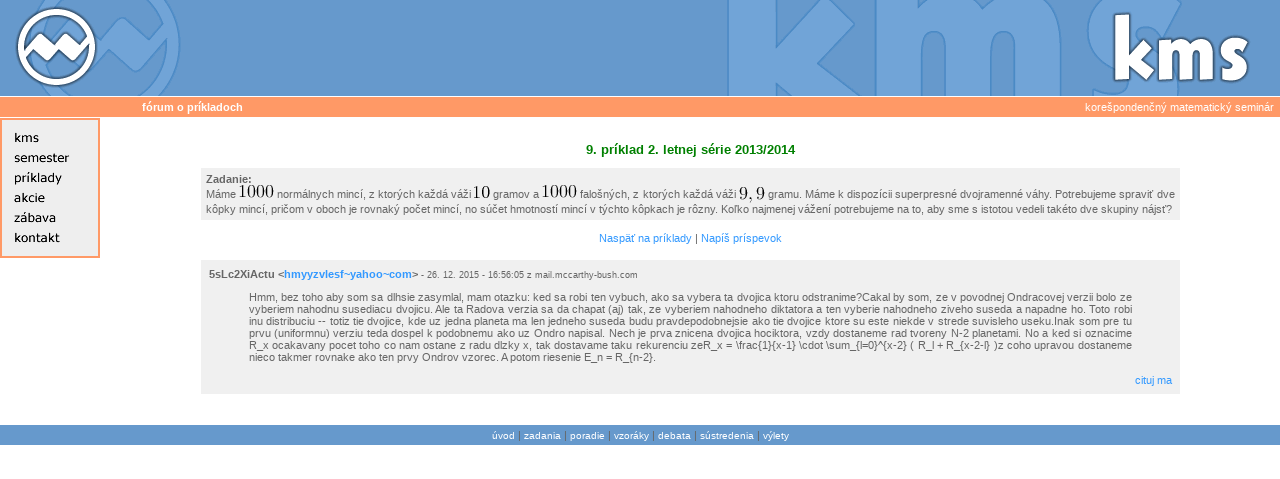

--- FILE ---
content_type: text/html; charset=utf-8
request_url: https://old.kms.sk/forum8614?priklad=9&r=2013&t=let&s=2
body_size: 5377
content:
<!DOCTYPE HTML PUBLIC "-//W3C//DTD HTML 4.01 Transitional//EN">
<html>

<!-- Mirrored from old.kms.sk/forum.php?priklad=9&r=2013&t=let&s=2 by HTTrack Website Copier/3.x [XR&CO'2014], Wed, 05 Jul 2023 17:59:54 GMT -->
<!-- Added by HTTrack --><meta http-equiv="content-type" content="text/html;charset=UTF-8" /><!-- /Added by HTTrack -->
<head>
<title>kms - fórum o príkladoch</title>
<meta name="author" content="Michal Hagara" >
<meta name="keywords" content="kms, seminar, priklady, matematika, korespondencia, skms, bkms, matematika, maths, sutaz, seminar, school, skola, stredna skola, science, vzdelavanie, valko">
<meta name="description" content="korespondencny matematicky seminar, informacie, ulohy-zadania, poradie, sustredenia, zabava, naboj, seminar">
<meta http-equiv="Content-Type" content="text/html; charset=UTF-8">
<link rel="alternate" type="application/rss+xml" title="RSS" href="rss.php">
<link rel="stylesheet" href="kms.css" type="text/css">


<script TYPE="text/javascript" language="JavaScript">
<!--
function MM_swapImgRestore() { //v3.0
  var i,x,a=document.MM_sr; for(i=0;a&&i<a.length&&(x=a[i])&&x.oSrc;i++) x.src=x.oSrc;
}

function MM_preloadImages() { //v3.0
  var d=document; if(d.images){ if(!d.MM_p) d.MM_p=new Array();
    var i,j=d.MM_p.length,a=MM_preloadImages.arguments; for(i=0; i<a.length; i++)
    if (a[i].indexOf("#")!=0){ d.MM_p[j]=new Image; d.MM_p[j++].src=a[i];}}
}

function MM_findObj(n, d) { //v4.0
  var p,i,x;  if(!d) d=document; if((p=n.indexOf("?"))>0&&parent.frames.length) {
    d=parent.frames[n.substring(p+1)].document; n=n.substring(0,p);}
  if(!(x=d[n])&&d.all) x=d.all[n]; for (i=0;!x&&i<d.forms.length;i++) x=d.forms[i][n];
  for(i=0;!x&&d.layers&&i<d.layers.length;i++) x=MM_findObj(n,d.layers[i].document);
  if(!x && document.getElementById) x=document.getElementById(n); return x;
}

function MM_swapImage() { //v3.0
  var i,j=0,x,a=MM_swapImage.arguments; document.MM_sr=new Array; for(i=0;i<(a.length-2);i+=3)
   if ((x=MM_findObj(a[i]))!=null){document.MM_sr[j++]=x; if(!x.oSrc) x.oSrc=x.src; x.src=a[i+2];}
}

function mmLoadMenus() {
  if (window.mm_menu_0621222946_0) return;
  window.mm_menu_0621222946_0 = new Menu("root",84,18,"Verdana, Arial, Helvetica, sans-serif",12,"#ffffff","#ffffff","#6699cc","#ff9966","left","middle",3,0,1000,-5,7,true,true,true,0,true,true);
  mm_menu_0621222946_0.addMenuItem("&uacute;vod","location='index'");
  mm_menu_0621222946_0.addMenuItem("čo&nbsp;je&nbsp;kms","location='cojekms'");
  mm_menu_0621222946_0.addMenuItem("hist&oacute;ria","location='history'");
  mm_menu_0621222946_0.addMenuItem("kalend&aacute;r","location='kalendar'");
  mm_menu_0621222946_0.addMenuItem("novinky","location='novinky'");
  mm_menu_0621222946_0.addMenuItem("logo","location='logo'");
  mm_menu_0621222946_0.addMenuItem("anketa","location='anketa'");
  mm_menu_0621222946_0.addMenuItem("arch&iacute;v&nbsp;skms","location='skmsarchiv'");
  mm_menu_0621222946_0.addMenuItem("arch&iacute;v&nbsp;bkms","location='bkmsarchiv'");
   mm_menu_0621222946_0.hideOnMouseOut=true;
   mm_menu_0621222946_0.menuBorder=1;
   mm_menu_0621222946_0.menuLiteBgColor='#ffffff';
   mm_menu_0621222946_0.menuBorderBgColor='#777777';
   mm_menu_0621222946_0.bgColor='#555555';
  window.mm_menu_0621222946_1 = new Menu("root",76,18,"Verdana, Arial, Helvetica, sans-serif",12,"#ffffff","#ffffff","#6699cc","#ff9966","left","middle",3,0,1000,-5,7,true,true,true,0,true,true);
  mm_menu_0621222946_1.addMenuItem("pravidl&aacute;","location='pravidla.php'");
  mm_menu_0621222946_1.addMenuItem("predn&aacute;šky","location='prednasky'");
  mm_menu_0621222946_1.addMenuItem("knižnica","location='kniznica'");
  mm_menu_0621222946_1.addMenuItem("riešitelia","location='riesitelia'");
  mm_menu_0621222946_1.addMenuItem("ved&uacute;ci","location='veduci'");
  mm_menu_0621222946_1.addMenuItem("školy","location='skoly'");
   mm_menu_0621222946_1.hideOnMouseOut=true;
   mm_menu_0621222946_1.menuBorder=1;
   mm_menu_0621222946_1.menuLiteBgColor='#ffffff';
   mm_menu_0621222946_1.menuBorderBgColor='#777777';
   mm_menu_0621222946_1.bgColor='#555555';
  window.mm_menu_0621222946_2 = new Menu("root",80,18,"Verdana, Arial, Helvetica, sans-serif",12,"#ffffff","#ffffff","#6699cc","#ff9966","left","middle",3,0,1000,-5,7,true,true,true,0,true,true);
  mm_menu_0621222946_2.addMenuItem("zadania","location='zadania.php'");
  mm_menu_0621222946_2.addMenuItem("iks","location='http://iksko.org'");
  mm_menu_0621222946_2.addMenuItem("e-riešenia","location='eriesenia.php'");
  mm_menu_0621222946_2.addMenuItem("poradie","location='poradie.php'");
  mm_menu_0621222946_2.addMenuItem("vzor&aacute;ky","location='vzoraky.php'");
  mm_menu_0621222946_2.addMenuItem("f&oacute;rum","location='forum.php'");
  mm_menu_0621222946_2.addMenuItem("štatistika","location='stat'");
  mm_menu_0621222946_2.addMenuItem("cena","location='award'");
  mm_menu_0621222946_2.addMenuItem("arch&iacute;v","location='archiv'");
   mm_menu_0621222946_2.hideOnMouseOut=true;
   mm_menu_0621222946_2.menuBorder=1;
   mm_menu_0621222946_2.menuLiteBgColor='#ffffff';
   mm_menu_0621222946_2.menuBorderBgColor='#777777';
   mm_menu_0621222946_2.bgColor='#555555';
    window.mm_menu_0621231408_3_1 = new Menu("s&uacute;stredenia&nbsp;&nbsp;&nbsp;",148,18,"Verdana, Arial, Helvetica, sans-serif",12,"#ffffff","#ffffff","#6699cc","#ff9966","left","middle",3,0,1000,-5,7,true,true,true,0,true,true);
    mm_menu_0621231408_3_1.addMenuItem("čo&nbsp;je&nbsp;s&uacute;stredenie","location='sustr_whatis'");
    mm_menu_0621231408_3_1.addMenuItem("s&uacute;stredenia","location='sustr_archiv'");
    mm_menu_0621231408_3_1.addMenuItem("s&uacute;stredenia&nbsp;skms","location='sustr_skms'");
    mm_menu_0621231408_3_1.addMenuItem("s&uacute;stredenia&nbsp;bkms","location='sustr_bkms'");
     mm_menu_0621231408_3_1.hideOnMouseOut=true;
     mm_menu_0621231408_3_1.menuBorder=1;
     mm_menu_0621231408_3_1.menuLiteBgColor='#ffffff';
     mm_menu_0621231408_3_1.menuBorderBgColor='#777777';
     mm_menu_0621231408_3_1.bgColor='#555555';
    window.mm_menu_0621231408_3_2 = new Menu("n&aacute;boje",90,18,"Verdana, Arial, Helvetica, sans-serif",12,"#ffffff","#ffffff","#6699cc","#ff9966","left","middle",3,0,1000,-5,7,true,true,true,0,true,true);
    mm_menu_0621231408_3_2.addMenuItem("čo&nbsp;je&nbsp;n&aacute;boj","location='naboj'");
    mm_menu_0621231408_3_2.addMenuItem("aktu&aacute;lne","location='naboj'");
    mm_menu_0621231408_3_2.addMenuItem("prihl&aacute;ška","location='naboj'");
    mm_menu_0621231408_3_2.addMenuItem("arch&iacute;v","location='naboj'");
     mm_menu_0621231408_3_2.hideOnMouseOut=true;
     mm_menu_0621231408_3_2.menuBorder=1;
     mm_menu_0621231408_3_2.menuLiteBgColor='#ffffff';
     mm_menu_0621231408_3_2.menuBorderBgColor='#777777';
     mm_menu_0621231408_3_2.bgColor='#555555';
    //window.mm_menu_0621231408_3_3 = new Menu("splav",80,18,"Verdana, Arial, Helvetica, sans-serif",12,"#ffffff","#ffffff","#6699cc","#ff9966","left","middle",3,0,1000,-5,7,true,true,true,0,true,true);
    //mm_menu_0621231408_3_3.addMenuItem("splav","window.open('http://ksp.sk/splav')");
     //mm_menu_0621231408_3_3.hideOnMouseOut=true;
     //mm_menu_0621231408_3_3.menuBorder=1;
     //mm_menu_0621231408_3_3.menuLiteBgColor='#ffffff';
     //mm_menu_0621231408_3_3.menuBorderBgColor='#777777';
     //mm_menu_0621231408_3_3.bgColor='#555555';
  window.mm_menu_0621231408_3 = new Menu("root",97,18,"Verdana, Arial, Helvetica, sans-serif",12,"#ffffff","#ffffff","#6699cc","#ff9966","left","middle",3,0,1000,-5,7,true,true,true,0,true,true);
  mm_menu_0621231408_3.addMenuItem(mm_menu_0621231408_3_1);
  mm_menu_0621231408_3.addMenuItem(mm_menu_0621231408_3_2);
//  mm_menu_0621231408_3.addMenuItem("klub","location='klub'");
  mm_menu_0621231408_3.addMenuItem("akad&eacute;mia","location='akademia'");
  mm_menu_0621231408_3.addMenuItem("olympi&aacute;da","location='mo'");
  mm_menu_0621231408_3.addMenuItem("t&aacute;bory","location='tabory'");
  mm_menu_0621231408_3.addMenuItem("v&yacute;lety","location='vylety'");
  mm_menu_0621231408_3.addMenuItem("stanovačka","location='stanovacka'");
  mm_menu_0621231408_3.addMenuItem("splav","window.open('http://ksp.sk/splav')");
   mm_menu_0621231408_3.hideOnMouseOut=true;
   mm_menu_0621231408_3.childMenuIcon="img/menu/arrows.gif";
   mm_menu_0621231408_3.menuBorder=1;
   mm_menu_0621231408_3.menuLiteBgColor='#ffffff';
   mm_menu_0621231408_3.menuBorderBgColor='#777777';
   mm_menu_0621231408_3.bgColor='#555555';
  window.mm_menu_0621230855_3 = new Menu("root",93,18,"Verdana, Arial, Helvetica, sans-serif",12,"#ffffff","#ffffff","#6699cc","#ff9966","left","middle",3,0,1000,-5,7,true,true,true,0,true,true);
  mm_menu_0621230855_3.addMenuItem("debata","location='debata'");
//  mm_menu_0621230855_3.addMenuItem("port&aacute;l","location='portal'");
  mm_menu_0621230855_3.addMenuItem("detské kútiky","location='kutiky'");
  mm_menu_0621230855_3.addMenuItem("šach","location='sach'");
  mm_menu_0621230855_3.addMenuItem("relax","location='srandy'");
  mm_menu_0621230855_3.addMenuItem("fotky","location='gavaliero.php?what=galeria&id=39'");
  mm_menu_0621230855_3.addMenuItem("gavaliero","location='gavaliero.php'")
   mm_menu_0621230855_3.hideOnMouseOut=true;
   mm_menu_0621230855_3.menuBorder=1;
   mm_menu_0621230855_3.menuLiteBgColor='#ffffff';
   mm_menu_0621230855_3.menuBorderBgColor='#777777';
   mm_menu_0621230855_3.bgColor='#555555';
  window.mm_menu_0621231638_4 = new Menu("root",103,18,"Verdana, Arial, Helvetica, sans-serif",12,"#ffffff","#ffffff","#6699cc","#ff9966","left","middle",3,0,1000,-5,7,true,true,true,0,true,true);
  mm_menu_0621231638_4.addMenuItem("adresy&nbsp;","location='adresy'");
  mm_menu_0621231638_4.addMenuItem("mail&nbsp;vedúcemu&nbsp;","location='mailveducemu'");
  mm_menu_0621231638_4.addMenuItem("partneri&nbsp;","location='partneri'");
   mm_menu_0621231638_4.hideOnMouseOut=true;
   mm_menu_0621231638_4.menuBorder=1;
   mm_menu_0621231638_4.menuLiteBgColor='#ffffff';
   mm_menu_0621231638_4.menuBorderBgColor='#777777';
   mm_menu_0621231638_4.bgColor='#555555';

  mm_menu_0621231638_4.writeMenus();
} // mmLoadMenus()

//-->

-->
</script>

<script TYPE="text/javascript"  language="JavaScript1.2" src="mm_menu.js"></script>
</head>

<body  onLoad="MM_preloadImages('img/menu/menu_r2_c2_f2.gif','img/menu/menu_r3_c2_f2.gif','img/menu/menu_r4_c2_f2.gif','img/menu/menu_r5_c2_f2.gif','img/menu/menu_r6_c2_f2.gif','img/menu/menu_r7_c2_f2.gif');">
<table width="100%" border="0" cellspacing="0" cellpadding="0" bgcolor="#6699CC">
  <tr>
	<td>

<table border="0" cellpadding="0" cellspacing="0" width="197">
<!-- fwtable fwsrc="topleft.png" fwbase="topleft.gif" fwstyle="Dreamweaver" fwdocid = "742308039" fwnested="0" -->
  <tr>
   <td colspan="3"><img name="top_left_r1_c1" src="img/topleft/top_left_r1_c1.gif" width="197" height="6" border="0" alt=""></td>
  </tr>
  <tr>
   <td rowspan="2"><img name="top_left_r2_c1" src="img/topleft/top_left_r2_c1.gif" width="14" height="90" border="0" alt=""></td>
   <td><a href="debata.html" onMouseOut="MM_swapImgRestore();" onMouseOver="MM_swapImage('top_left_r2_c2','','img/topleft/top_left_r2_c2_f2.gif',1);"><img name="top_left_r2_c2" src="img/topleft/top_left_r2_c2.gif" width="85" height="80" border="0" alt=""></a></td>
   <td rowspan="2"><img name="top_left_r2_c3" src="img/topleft/top_left_r2_c3.gif" width="98" height="90" border="0" alt=""></td>
  </tr>
  <tr>
   <td><img name="top_left_r3_c2" src="img/topleft/top_left_r3_c2.gif" width="85" height="10" border="0" alt=""></td>
  </tr>
</table>


	</td>
	<td width="100%"></td>
	<td>
<table border="0" cellpadding="0" cellspacing="0" width="570">
<!-- fwtable fwsrc="topright.png" fwbase="topright.gif" fwstyle="Dreamweaver" fwdocid = "742308039" fwnested="0" -->
  <tr>
   <td colspan="5"><img name="top_right_r1_c1" src="img/toright/top_right_r1_c1.gif" width="570" height="12" border="0" alt=""></td>
  </tr>
  <tr>
   <td rowspan="3"><img name="top_right_r2_c1" src="img/toright/top_right_r2_c1.gif" width="401" height="84" border="0" alt=""></td>
   <td rowspan="2"><a href="index-2.html" onMouseOut="MM_swapImgRestore();" onMouseOver="MM_swapImage('top_right_r2_c2','','img/toright/top_right_r2_c2_f2.gif',1);"><img name="top_right_r2_c2" src="img/toright/top_right_r2_c2.gif" width="45" height="74" border="0" alt=""></a></td>
   <td colspan="3"><img name="top_right_r2_c3" src="img/toright/top_right_r2_c3.gif" width="124" height="21" border="0" alt=""></td>
  </tr>
  <tr>
   <td><a href="poradie.html" onMouseOut="MM_swapImgRestore();" onMouseOver="MM_swapImage('top_right_r3_c3','','img/toright/top_right_r3_c3_f2.gif',1);"><img name="top_right_r3_c3" src="img/toright/top_right_r3_c3.gif" width="62" height="53" border="0" alt=""></a></td>
   <td><a href="archiv.html" onMouseOut="MM_swapImgRestore();" onMouseOver="MM_swapImage('top_right_r3_c4','','img/toright/top_right_r3_c4_f2.gif',1);"><img name="top_right_r3_c4" src="img/toright/top_right_r3_c4.gif" width="33" height="53" border="0" alt=""></a></td>
   <td rowspan="2"><img name="top_right_r3_c5" src="img/toright/top_right_r3_c5.gif" width="29" height="63" border="0" alt=""></td>
  </tr>
  <tr>
   <td colspan="3"><img name="top_right_r4_c2" src="img/toright/top_right_r4_c2.gif" width="140" height="10" border="0" alt=""></td>
  </tr>
</table>


	</td>
  </tr>
</table>
<table width="100%" border="0" cellspacing="0" cellpadding="0">
  <tr>
    <td height="1" colspan="2"></td>
  </tr>
  <tr bgcolor="#FF9966">
    <td height="20"> <div align="left"><img alt="" src="img/spacer.gif" height="1" width="136">&nbsp;
        <font color="#FFFFFF"><b>fórum o príkladoch</b></font></div></td>
    <td height="20"> <div align="right">&nbsp;<font color="#FFFFFF">korešpondenčný matematický seminár&nbsp;&nbsp;</font></div></td>
  </tr>
  <tr bgcolor="#FFFFFF">
    <td height="20" colspan="2"> <font color="#FFFFFF"><font color="#FFFFFF"></font></font>
      <table width="100%" border="0" cellspacing="0" cellpadding="0">
        <tr>
          <td bgcolor="#FFFFFF" height="160" width="100" valign="top"> <table width="100%" border="0" cellspacing="0" cellpadding="0">
 <!--			  <tr>
				<td bgcolor="#FF9966">&nbsp;</td>
                </tr>
 -->
  <tr>
    <td height="1" colspan="2"></td>
  </tr>


              <tr>
                <td> <script TYPE="text/javascript" language="JavaScript1.2">mmLoadMenus();</script>
<table border="0" cellpadding="0" cellspacing="0" width="100">
<!-- fwtable fwsrc="menu.png" fwbase="menu.gif" fwstyle="Dreamweaver" fwdocid = "742308039" fwnested="1" -->
  <tr>
   <td colspan="3"><img name="menu_r1_c1" src="img/menu/menu_r1_c1.gif" width="100" height="10" border="0" alt=""></td>
  </tr>
  <tr>
   <td rowspan="2"><img name="menu_r2_c1" src="img/menu/menu_r2_c1.gif" width="10" height="130" border="0" alt=""></td>
   <td><table border="0" cellpadding="0" cellspacing="0" width="80">
	  <tr>
	   <td><a href="#" onMouseOut="MM_swapImgRestore();MM_startTimeout();" onMouseOver="MM_showMenu(window.mm_menu_0621222946_0,80,10,null,'menu_r2_c2');MM_swapImage('menu_r2_c2','','img/menu/menu_r2_c2_f2.gif',1);"><img name="menu_r2_c2" src="img/menu/menu_r2_c2.gif" width="80" height="20" border="0" alt=""></a></td>
	  </tr>
	  <tr>
	   <td><a href="#" onMouseOut="MM_swapImgRestore();MM_startTimeout();" onMouseOver="MM_showMenu(window.mm_menu_0621222946_1,80,10,null,'menu_r3_c2');MM_swapImage('menu_r3_c2','','img/menu/menu_r3_c2_f2.gif',1);"><img name="menu_r3_c2" src="img/menu/menu_r3_c2.gif" width="80" height="20" border="0" alt=""></a></td>
	  </tr>
	  <tr>
	   <td><a href="#" onMouseOut="MM_swapImgRestore();MM_startTimeout();" onMouseOver="MM_showMenu(window.mm_menu_0621222946_2,80,10,null,'menu_r4_c2');MM_swapImage('menu_r4_c2','','img/menu/menu_r4_c2_f2.gif',1);"><img name="menu_r4_c2" src="img/menu/menu_r4_c2.gif" width="80" height="20" border="0" alt=""></a></td>
	  </tr>
	  <tr>
	   <td><a href="#" onMouseOut="MM_swapImgRestore();MM_startTimeout();" onMouseOver="MM_showMenu(window.mm_menu_0621231408_3,80,8,null,'menu_r5_c2');MM_swapImage('menu_r5_c2','','img/menu/menu_r5_c2_f2.gif',1);"><img name="menu_r5_c2" src="img/menu/menu_r5_c2.gif" width="80" height="20" border="0" alt=""></a></td>
	  </tr>
	  <tr>
	   <td><a href="#" onMouseOut="MM_swapImgRestore();MM_startTimeout();" onMouseOver="MM_showMenu(window.mm_menu_0621230855_3,80,10,null,'menu_r6_c2');MM_swapImage('menu_r6_c2','','img/menu/menu_r6_c2_f2.gif',1);"><img name="menu_r6_c2" src="img/menu/menu_r6_c2.gif" width="80" height="20" border="0" alt=""></a></td>
	  </tr>
	  <tr>
	   <td><a href="#" onMouseOut="MM_swapImgRestore();MM_startTimeout();" onMouseOver="MM_showMenu(window.mm_menu_0621231638_4,80,10,null,'menu_r7_c2');MM_swapImage('menu_r7_c2','','img/menu/menu_r7_c2_f2.gif',1);"><img name="menu_r7_c2" src="img/menu/menu_r7_c2.gif" width="80" height="20" border="0" alt="kontakt.php"></a></td>
	  </tr>
	</table></td>
   <td rowspan="2"><img name="menu_r2_c3" src="img/menu/menu_r2_c3.gif" width="10" height="130" border="0" alt=""></td>
  </tr>
  <tr>
   <td><img name="menu_r8_c2" src="img/menu/menu_r8_c2.gif" width="80" height="10" border="0" alt=""></td>
  </tr>
</table></td>
              </tr>
              
            </table>
            <p>&nbsp;</p></td>
          <td valign="top"> <table width="100%" border="0" cellspacing="0" cellpadding="2">
              <tr>
                <td><img alt="" src="img/spacer.gif" width="40" height="1"> </td>
                <td> <br> <div align="justify">
                    <div align="center"><h2>9. príklad 2. letnej série 2013/2014</h2></div><table border="0" cellpadding="5" cellspacing="0" width="90%" align="center">
  <tr><td bgcolor="#f0f0f0" valign="middle" align="justify"><b>Zadanie:</b><br>
    Máme <img src="forum_tex/obr/tex/2729.png" title="1000" alt="$1000$" style="border: 0pt none; vertical-align: ;"> normálnych mincí, z ktorých každá váži <img src="forum_tex/obr/tex/1202.png" title="10" alt="$10$" style="border: 0pt none; vertical-align: ;"> gramov a <img src="forum_tex/obr/tex/2729.png" title="1000" alt="$1000$" style="border: 0pt none; vertical-align: ;"> falošných, z ktorých každá váži <img src="forum_tex/obr/tex/2730.png" title="9,9" alt="$9,9$" style="border: 0pt none; vertical-align: middle;"> gramu. Máme k dispozícii superpresné dvojramenné váhy.
Potrebujeme spraviť dve kôpky mincí, pričom v oboch je rovnaký
počet mincí, no súčet hmotností mincí v týchto kôpkach je
rôzny. Koľko najmenej vážení potrebujeme na to, aby sme s istotou
vedeli takéto dve skupiny nájsť?
<br>  </td></tr>
</table><br>

<div align="center"><a href="forumc520.html?r=2013&amp;t=let&amp;s=2">Naspäť na príklady</a> | 
<a href="forum4e63.html?what=pis&amp;zac=0&amp;kolko=100&amp;priklad=9&amp;r=2013&amp;t=let&amp;s=2">Napíš príspevok</a></div>

<table width="75%" border="0" align="center">
  <tr>
    <td width="150" align="left"><span class="male"> 
	      
      <br> 

      </span></td>
    <td align="center"></td>
    <td width="150" align="right"><span class="male">
       

      </span></td>
  </tr>
</table>
<table border="0" cellpadding="5" cellspacing="0" width="90%" align="center"><tr><td bgcolor="#f0f0f0" valign="middle" align="justify"><!--5777--><table align="center" width="100%"><tr><td><span class="meno"><b>5sLc2XiActu</b> &lt;<a href="mailto:hmyyzvlesf~yahoo~com">hmyyzvlesf~yahoo~com</a>&gt</span><span class="male"> - 26. 12. 2015 - 16:56:05 z mail.mccarthy-bush.com</span><blockquote><span class="pokec">Hmm, bez toho aby som sa dlhsie zasymlal, mam otazku: ked sa robi ten
vybuch, ako sa vybera ta dvojica ktoru odstranime?Cakal by som, ze v
povodnej Ondracovej verzii bolo ze vyberiem nahodnu susediacu dvojicu.
Ale ta Radova verzia sa da chapat (aj) tak, ze vyberiem nahodneho
diktatora a ten vyberie nahodneho ziveho suseda a napadne ho. Toto
robi inu distribuciu -- totiz tie dvojice, kde uz jedna planeta ma len
jedneho suseda budu pravdepodobnejsie ako tie dvojice ktore su este
niekde v strede suvisleho useku.Inak som pre tu prvu (uniformnu)
verziu teda dospel k podobnemu ako uz Ondro napisal. Nech je prva
znicena dvojica hociktora, vzdy dostaneme rad tvoreny N-2 planetami.
No a ked si oznacime R_x ocakavany pocet toho co nam ostane z radu
dlzky x, tak dostavame taku rekurenciu zeR_x = \frac{1}{x-1} \cdot
\sum_{l=0}^{x-2} ( R_l + R_{x-2-l} )z coho upravou dostaneme nieco
takmer rovnake ako ten prvy Ondrov vzorec. A potom riesenie E_n =
R_{n-2}.</span></blockquote><p align="right"><a href="forum8b9e.html?what=pis&amp;cituj=5777&amp;zac=0&amp;kolko=100&amp;priklad=9&amp;r=2013&amp;t=let&amp;s=2">cituj ma</a></p></td></tr></table>
</td></tr></table><table width="75%" border="0" align="center">
  <tr>
    <td width="150" align="left"><span class="male"> 
	      
       

      </span></td>
    <td align="center"></td>
    <td width="150" align="right"><span class="male">
       

      </span></td>
  </tr>
</table>
                  </div>
                   </td>
                <td><img alt="" src="img/spacer.gif" width="40" height="1"> </td>
              </tr>
            </table>

            <p class="webmaster">&nbsp;</p></td>
        </tr>
      </table></td>
  <tr>
    <td height="20" colspan="2" bgcolor="#6699cc" class="webmaster" ><div align="center"><a href="index-3.html">úvod</a>
        | <a href="zadania.html">zadania</a> | <a href="poradie-2.html">poradie</a>
        | <a href="docs/vzoraky/20162017/zim/seria3.pdf">vzoráky</a>
		| <a href="debata-2.html">debata</a>
        | <a href="sustr_archiv.html">sústredenia</a>
		| <a href="vylety.html">výlety</a>
</div></td>
  </tr>
</table>

<script>
    (function(i,s,o,g,r,a,m){i['GoogleAnalyticsObject']=r;i[r]=i[r]||function(){
        (i[r].q=i[r].q||[]).push(arguments)},i[r].l=1*new
        Date();a=s.createElement(o),m=s.getElementsByTagName(o)[0];a.async=1;a.src=g;m.parentNode.insertBefore(a,m)
    })(window,document,'script','http://www.google-analytics.com/analytics.js','ga');
    ga('create', 'UA-9310754-8', 'auto');
    ga('send', 'pageview');
</script>

</body>

<!-- Mirrored from old.kms.sk/forum.php?priklad=9&r=2013&t=let&s=2 by HTTrack Website Copier/3.x [XR&CO'2014], Wed, 05 Jul 2023 17:59:56 GMT -->
</html>


--- FILE ---
content_type: text/css; charset=utf-8
request_url: https://old.kms.sk/kms.css
body_size: 1188
content:
body {background-color: white; margin-right: 0; margin-left: 0; margin-top:0;  font-family: Verdana, Arial, Helvetica, sans-serif; font-size: 11px; font-style: normal; font-weight: normal; line-height: normal; color: #666666}

a:active {  color: #3399FF; text-decoration: underline}
a:link { color: #3399FF; text-decoration: none}
/** a:visited {  color: #0000cc; text-decoration: none} **/
a:visited {  color: #3399ff; text-decoration: none}
a:hover {text-decoration: underline}

table {font-family: Verdana, Arial, Helvetica, sans-serif; font-size: 11px; font-style: normal; line-height: normal; font-weight: normal; color: #666666}
th {
	font-size: 1.7ex;
      color: white;
      background-color: #A0A0A0;
	font-family: verdana, arial, helvetica;
      text-align:left
}

table.forum { border-color: #a0a0a0; border-width: 1px; border-style: solid; cellpadding: 5; cellspacing: 0}

.dance {font-family:  Verdana, Arial, Helvetica, sans-serif }

.paragraph {max-width:600px}

h1 {font-family:  Verdana, Arial, Helvetica, sans-serif; font-size: 12pt; font-style: normal; font-weight: bold; color: green /**#3399FF**/}
h2 {font-family:  Verdana, Arial, Helvetica, sans-serif; font-size: 10pt; font-style: normal; line-height: normal; font-weight: bold; color: green}
h3 {font-family:  Verdana, Arial, Helvetica, sans-serif; font-size:  8pt; font-style: normal; line-height: normal; font-weight: bold; color: green }
h4 {font-family:  Verdana, Arial, Helvetica, sans-serif; font-size:  6pt; font-style: normal; font-weight: bold; color: green }
h5 {font-family:  Verdana, Arial, Helvetica, sans-serif; font-size:  6pt; font-style: normal; font-weight: bold; color: green }
h6 {font-family:  Verdana, Arial, Helvetica, sans-serif; font-size: 6pt; font-style: normal; font-weight: bold; color: green}

.velmivelke {font-family:  Verdana, Arial, Helvetica, sans-serif; font-size: 20pt; font-style: normal; font-weight: bold; color: green /**#3399FF**/}
.bezokraju {margin: 2px;}

.zelene {font-family:  Verdana, Arial, Helvetica, sans-serif; font-size: 10pt; font-style: normal; line-height: normal; font-weight: bold; color: green}

a.white {color: white}

/** .S_small {  font-family: Verdana, Arial, Helvetica, sans-serif; font-size: 7pt; font-style: normal; line-height: normal; font-weight: normal; font-variant: normal; color: #999999; text-decoration: none} **/
/** .S_news { font-family: Verdana, Arial, Helvetica, sans-serif; font-size: 8pt; font-style: normal; line-height: normal; font-weight: normal; font-variant: normal; color: #666666; text-decoration: none } **/
.male {font-size: 9px; font-family : verdana, arial, helvetica; letter-spacing: 0px;}
.agenda {font-size: 9pt; font-family : verdana, arial, helvetica; color: green; font-weight: normal }

.dbok {background-color: green; color: white; font-weight: bold;}
.dbfail {background-color: red; color: white; font-weight: bold;}
.sive {color: #bbbbbb}
.sive a:visited {color: #bbbbbb}
.sive a:link {color: #bbbbbb}
.meno {font-family:  Verdana, Arial, Helvetica, sans-serif; font-size: 8pt;  font-weight: bold }
blockquote {text-align: justify}
.webmaster a:visited,.webmaster a:link {
	color: white;
	font-size: 10px;
	font-style: normal;
	font-weight: normal;
	line-height: normal;
	text-align: right;

}

.poradie td {text-align: center}
.poradie th {text-align: center}

.anketa th {font-size: 11px; height: 25px; text-align: left; font-weight: bold; background-color: #066384; color: white }
.anketa tr {font-size: 11px; height: 25px; text-align: left;}
.anketanorm {background-color: #c5ddf9; color: black}
.anketamax {background-color: #d3f3ff; color: black}

.shadow_right {
  background-image:url(img/shadow_right.jpg);
  background-position: top left;
  background-repeat: repeat-y;
  width: 20px;
  margin: 0px;
  padding: 0px;
}
.shadow_bottom {
  background-image:url(img/shadow_bottom.jpg);
  background-position: top left;
  background-repeat: repeat-x;
  height: 15px;
  margin: 0px;
  padding: 0px;
}
.shadow_bottomright {
  background-image:url(img/shadow_bottomright.jpg);
  background-position: top left;
  background-repeat: no-repeat;
  width: 20px;
  margin: 0px;
  padding: 0px;
}

.ciernyokraj {border-color: silver;}

input { border: 1px solid;   }
textarea { border: 1px solid;   }

.nacele {width: 100%}


/** skms **/
.skmsarchiv td {font-size: 11px; text-align: center; font-weight: bold}
.skmsarchiv th {font-size: 11px; text-align: center; font-weight: bold}
.skmsarchiv td a:hover {background-color: #8282FF; color: white; text-decoration: none}
.skmsporadie th {background-color: white; color: #555555; text-align:left}
.skmszadania td {text-align: justify; font-size: 11px;}
.skmssustred td {font-size: 11px; font-weight: bold; }
.skmssustredfoto td {text-align: center; font-size : 8pt; color:#555555;}
.skmsveduci a  { color:#008BA4; font-size: 11px; font-size : 0.26cm; letter-spacing: 0px;}
.skmsveduci td {font-size: 11px; font-weight: bold; text-align: center; letter-spacing: 4pt;}

/** bkms **/
.bkms td, .bkms th {
	font-family: Tahoma, sans-serif;
	font-size: 1.7ex;
}

.noborder {border:0px}
span.mapameno:hover {background-color: yellow}

